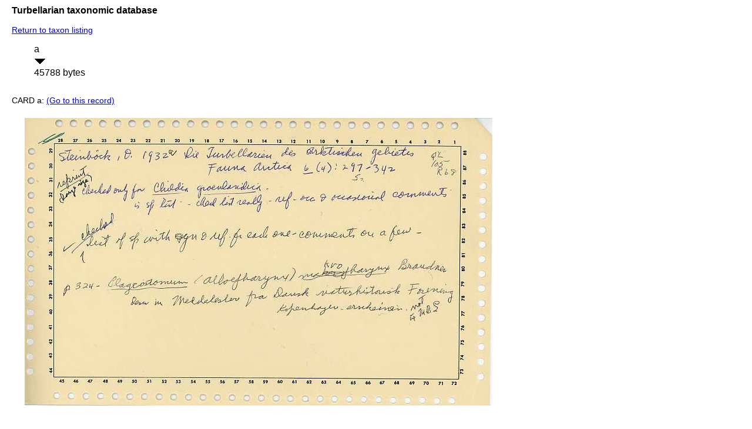

--- FILE ---
content_type: text/html; charset=UTF-8
request_url: http://turbellaria.umaine.edu/turbellaria/turb3.php?action=21&litrec=10861&code=180
body_size: 851
content:

<!DOCTYPE HTML PUBLIC "-//W3C//DTD HTML 4.01 Transitional//EN">
<html lang="en">
<head>
<meta http-equiv="Content-Type" content="text/html; charset=iso-8859-1">
<link rel="stylesheet" type="text/css" href="css/turb.css" /><title>johnstoni</title>
</head>
<body style="font-family:arial;color:black;font-size:14px">
<h3>Turbellarian taxonomic database</h3>
<p><A HREF="/turbellaria/turb3.php?action=1&code=180">Return to taxon listing </A>
<table cellspacing="10" alt="table of index cards"><tr><td>
<td>a<br/><img src="/icons/down.png" alt="down"><br/>45788 bytes</td>
</tr></table>
<p>CARD a: <a href="/turbellaria/turb3.php?action=10&litrec=10861&code=180">(Go to this record)</a></p>
<table><tr><td valign="top"></td><td><IMG SRC = "litcrd/10861a.jpg" WIDTH="796" HEIGHT="490"> 
</td><td valign="top"></td></tr></table>
</body></html>
